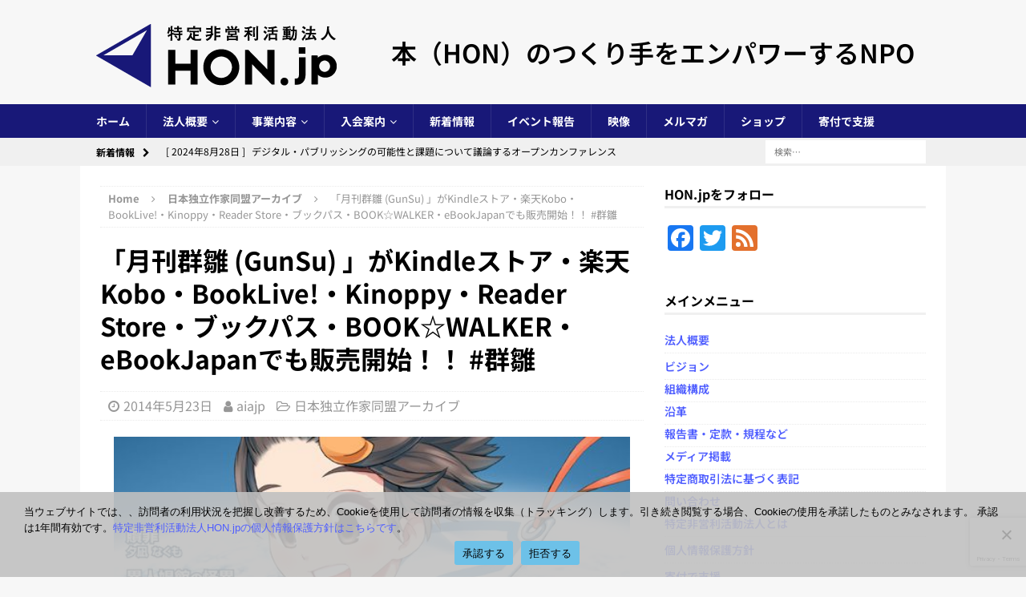

--- FILE ---
content_type: text/html; charset=utf-8
request_url: https://accounts.google.com/o/oauth2/postmessageRelay?parent=https%3A%2F%2Fwww.aiajp.org&jsh=m%3B%2F_%2Fscs%2Fabc-static%2F_%2Fjs%2Fk%3Dgapi.lb.en.OE6tiwO4KJo.O%2Fd%3D1%2Frs%3DAHpOoo_Itz6IAL6GO-n8kgAepm47TBsg1Q%2Fm%3D__features__
body_size: 162
content:
<!DOCTYPE html><html><head><title></title><meta http-equiv="content-type" content="text/html; charset=utf-8"><meta http-equiv="X-UA-Compatible" content="IE=edge"><meta name="viewport" content="width=device-width, initial-scale=1, minimum-scale=1, maximum-scale=1, user-scalable=0"><script src='https://ssl.gstatic.com/accounts/o/2580342461-postmessagerelay.js' nonce="yVKUDS6Ee5Ma3T8tkwjNcg"></script></head><body><script type="text/javascript" src="https://apis.google.com/js/rpc:shindig_random.js?onload=init" nonce="yVKUDS6Ee5Ma3T8tkwjNcg"></script></body></html>

--- FILE ---
content_type: text/html; charset=utf-8
request_url: https://www.google.com/recaptcha/api2/anchor?ar=1&k=6LcnNNEUAAAAAH2XZLENV_mXUTCAQVr6SETBhX3I&co=aHR0cHM6Ly93d3cuYWlhanAub3JnOjQ0Mw..&hl=en&v=PoyoqOPhxBO7pBk68S4YbpHZ&size=invisible&anchor-ms=20000&execute-ms=30000&cb=6uytx9yhmo1r
body_size: 48674
content:
<!DOCTYPE HTML><html dir="ltr" lang="en"><head><meta http-equiv="Content-Type" content="text/html; charset=UTF-8">
<meta http-equiv="X-UA-Compatible" content="IE=edge">
<title>reCAPTCHA</title>
<style type="text/css">
/* cyrillic-ext */
@font-face {
  font-family: 'Roboto';
  font-style: normal;
  font-weight: 400;
  font-stretch: 100%;
  src: url(//fonts.gstatic.com/s/roboto/v48/KFO7CnqEu92Fr1ME7kSn66aGLdTylUAMa3GUBHMdazTgWw.woff2) format('woff2');
  unicode-range: U+0460-052F, U+1C80-1C8A, U+20B4, U+2DE0-2DFF, U+A640-A69F, U+FE2E-FE2F;
}
/* cyrillic */
@font-face {
  font-family: 'Roboto';
  font-style: normal;
  font-weight: 400;
  font-stretch: 100%;
  src: url(//fonts.gstatic.com/s/roboto/v48/KFO7CnqEu92Fr1ME7kSn66aGLdTylUAMa3iUBHMdazTgWw.woff2) format('woff2');
  unicode-range: U+0301, U+0400-045F, U+0490-0491, U+04B0-04B1, U+2116;
}
/* greek-ext */
@font-face {
  font-family: 'Roboto';
  font-style: normal;
  font-weight: 400;
  font-stretch: 100%;
  src: url(//fonts.gstatic.com/s/roboto/v48/KFO7CnqEu92Fr1ME7kSn66aGLdTylUAMa3CUBHMdazTgWw.woff2) format('woff2');
  unicode-range: U+1F00-1FFF;
}
/* greek */
@font-face {
  font-family: 'Roboto';
  font-style: normal;
  font-weight: 400;
  font-stretch: 100%;
  src: url(//fonts.gstatic.com/s/roboto/v48/KFO7CnqEu92Fr1ME7kSn66aGLdTylUAMa3-UBHMdazTgWw.woff2) format('woff2');
  unicode-range: U+0370-0377, U+037A-037F, U+0384-038A, U+038C, U+038E-03A1, U+03A3-03FF;
}
/* math */
@font-face {
  font-family: 'Roboto';
  font-style: normal;
  font-weight: 400;
  font-stretch: 100%;
  src: url(//fonts.gstatic.com/s/roboto/v48/KFO7CnqEu92Fr1ME7kSn66aGLdTylUAMawCUBHMdazTgWw.woff2) format('woff2');
  unicode-range: U+0302-0303, U+0305, U+0307-0308, U+0310, U+0312, U+0315, U+031A, U+0326-0327, U+032C, U+032F-0330, U+0332-0333, U+0338, U+033A, U+0346, U+034D, U+0391-03A1, U+03A3-03A9, U+03B1-03C9, U+03D1, U+03D5-03D6, U+03F0-03F1, U+03F4-03F5, U+2016-2017, U+2034-2038, U+203C, U+2040, U+2043, U+2047, U+2050, U+2057, U+205F, U+2070-2071, U+2074-208E, U+2090-209C, U+20D0-20DC, U+20E1, U+20E5-20EF, U+2100-2112, U+2114-2115, U+2117-2121, U+2123-214F, U+2190, U+2192, U+2194-21AE, U+21B0-21E5, U+21F1-21F2, U+21F4-2211, U+2213-2214, U+2216-22FF, U+2308-230B, U+2310, U+2319, U+231C-2321, U+2336-237A, U+237C, U+2395, U+239B-23B7, U+23D0, U+23DC-23E1, U+2474-2475, U+25AF, U+25B3, U+25B7, U+25BD, U+25C1, U+25CA, U+25CC, U+25FB, U+266D-266F, U+27C0-27FF, U+2900-2AFF, U+2B0E-2B11, U+2B30-2B4C, U+2BFE, U+3030, U+FF5B, U+FF5D, U+1D400-1D7FF, U+1EE00-1EEFF;
}
/* symbols */
@font-face {
  font-family: 'Roboto';
  font-style: normal;
  font-weight: 400;
  font-stretch: 100%;
  src: url(//fonts.gstatic.com/s/roboto/v48/KFO7CnqEu92Fr1ME7kSn66aGLdTylUAMaxKUBHMdazTgWw.woff2) format('woff2');
  unicode-range: U+0001-000C, U+000E-001F, U+007F-009F, U+20DD-20E0, U+20E2-20E4, U+2150-218F, U+2190, U+2192, U+2194-2199, U+21AF, U+21E6-21F0, U+21F3, U+2218-2219, U+2299, U+22C4-22C6, U+2300-243F, U+2440-244A, U+2460-24FF, U+25A0-27BF, U+2800-28FF, U+2921-2922, U+2981, U+29BF, U+29EB, U+2B00-2BFF, U+4DC0-4DFF, U+FFF9-FFFB, U+10140-1018E, U+10190-1019C, U+101A0, U+101D0-101FD, U+102E0-102FB, U+10E60-10E7E, U+1D2C0-1D2D3, U+1D2E0-1D37F, U+1F000-1F0FF, U+1F100-1F1AD, U+1F1E6-1F1FF, U+1F30D-1F30F, U+1F315, U+1F31C, U+1F31E, U+1F320-1F32C, U+1F336, U+1F378, U+1F37D, U+1F382, U+1F393-1F39F, U+1F3A7-1F3A8, U+1F3AC-1F3AF, U+1F3C2, U+1F3C4-1F3C6, U+1F3CA-1F3CE, U+1F3D4-1F3E0, U+1F3ED, U+1F3F1-1F3F3, U+1F3F5-1F3F7, U+1F408, U+1F415, U+1F41F, U+1F426, U+1F43F, U+1F441-1F442, U+1F444, U+1F446-1F449, U+1F44C-1F44E, U+1F453, U+1F46A, U+1F47D, U+1F4A3, U+1F4B0, U+1F4B3, U+1F4B9, U+1F4BB, U+1F4BF, U+1F4C8-1F4CB, U+1F4D6, U+1F4DA, U+1F4DF, U+1F4E3-1F4E6, U+1F4EA-1F4ED, U+1F4F7, U+1F4F9-1F4FB, U+1F4FD-1F4FE, U+1F503, U+1F507-1F50B, U+1F50D, U+1F512-1F513, U+1F53E-1F54A, U+1F54F-1F5FA, U+1F610, U+1F650-1F67F, U+1F687, U+1F68D, U+1F691, U+1F694, U+1F698, U+1F6AD, U+1F6B2, U+1F6B9-1F6BA, U+1F6BC, U+1F6C6-1F6CF, U+1F6D3-1F6D7, U+1F6E0-1F6EA, U+1F6F0-1F6F3, U+1F6F7-1F6FC, U+1F700-1F7FF, U+1F800-1F80B, U+1F810-1F847, U+1F850-1F859, U+1F860-1F887, U+1F890-1F8AD, U+1F8B0-1F8BB, U+1F8C0-1F8C1, U+1F900-1F90B, U+1F93B, U+1F946, U+1F984, U+1F996, U+1F9E9, U+1FA00-1FA6F, U+1FA70-1FA7C, U+1FA80-1FA89, U+1FA8F-1FAC6, U+1FACE-1FADC, U+1FADF-1FAE9, U+1FAF0-1FAF8, U+1FB00-1FBFF;
}
/* vietnamese */
@font-face {
  font-family: 'Roboto';
  font-style: normal;
  font-weight: 400;
  font-stretch: 100%;
  src: url(//fonts.gstatic.com/s/roboto/v48/KFO7CnqEu92Fr1ME7kSn66aGLdTylUAMa3OUBHMdazTgWw.woff2) format('woff2');
  unicode-range: U+0102-0103, U+0110-0111, U+0128-0129, U+0168-0169, U+01A0-01A1, U+01AF-01B0, U+0300-0301, U+0303-0304, U+0308-0309, U+0323, U+0329, U+1EA0-1EF9, U+20AB;
}
/* latin-ext */
@font-face {
  font-family: 'Roboto';
  font-style: normal;
  font-weight: 400;
  font-stretch: 100%;
  src: url(//fonts.gstatic.com/s/roboto/v48/KFO7CnqEu92Fr1ME7kSn66aGLdTylUAMa3KUBHMdazTgWw.woff2) format('woff2');
  unicode-range: U+0100-02BA, U+02BD-02C5, U+02C7-02CC, U+02CE-02D7, U+02DD-02FF, U+0304, U+0308, U+0329, U+1D00-1DBF, U+1E00-1E9F, U+1EF2-1EFF, U+2020, U+20A0-20AB, U+20AD-20C0, U+2113, U+2C60-2C7F, U+A720-A7FF;
}
/* latin */
@font-face {
  font-family: 'Roboto';
  font-style: normal;
  font-weight: 400;
  font-stretch: 100%;
  src: url(//fonts.gstatic.com/s/roboto/v48/KFO7CnqEu92Fr1ME7kSn66aGLdTylUAMa3yUBHMdazQ.woff2) format('woff2');
  unicode-range: U+0000-00FF, U+0131, U+0152-0153, U+02BB-02BC, U+02C6, U+02DA, U+02DC, U+0304, U+0308, U+0329, U+2000-206F, U+20AC, U+2122, U+2191, U+2193, U+2212, U+2215, U+FEFF, U+FFFD;
}
/* cyrillic-ext */
@font-face {
  font-family: 'Roboto';
  font-style: normal;
  font-weight: 500;
  font-stretch: 100%;
  src: url(//fonts.gstatic.com/s/roboto/v48/KFO7CnqEu92Fr1ME7kSn66aGLdTylUAMa3GUBHMdazTgWw.woff2) format('woff2');
  unicode-range: U+0460-052F, U+1C80-1C8A, U+20B4, U+2DE0-2DFF, U+A640-A69F, U+FE2E-FE2F;
}
/* cyrillic */
@font-face {
  font-family: 'Roboto';
  font-style: normal;
  font-weight: 500;
  font-stretch: 100%;
  src: url(//fonts.gstatic.com/s/roboto/v48/KFO7CnqEu92Fr1ME7kSn66aGLdTylUAMa3iUBHMdazTgWw.woff2) format('woff2');
  unicode-range: U+0301, U+0400-045F, U+0490-0491, U+04B0-04B1, U+2116;
}
/* greek-ext */
@font-face {
  font-family: 'Roboto';
  font-style: normal;
  font-weight: 500;
  font-stretch: 100%;
  src: url(//fonts.gstatic.com/s/roboto/v48/KFO7CnqEu92Fr1ME7kSn66aGLdTylUAMa3CUBHMdazTgWw.woff2) format('woff2');
  unicode-range: U+1F00-1FFF;
}
/* greek */
@font-face {
  font-family: 'Roboto';
  font-style: normal;
  font-weight: 500;
  font-stretch: 100%;
  src: url(//fonts.gstatic.com/s/roboto/v48/KFO7CnqEu92Fr1ME7kSn66aGLdTylUAMa3-UBHMdazTgWw.woff2) format('woff2');
  unicode-range: U+0370-0377, U+037A-037F, U+0384-038A, U+038C, U+038E-03A1, U+03A3-03FF;
}
/* math */
@font-face {
  font-family: 'Roboto';
  font-style: normal;
  font-weight: 500;
  font-stretch: 100%;
  src: url(//fonts.gstatic.com/s/roboto/v48/KFO7CnqEu92Fr1ME7kSn66aGLdTylUAMawCUBHMdazTgWw.woff2) format('woff2');
  unicode-range: U+0302-0303, U+0305, U+0307-0308, U+0310, U+0312, U+0315, U+031A, U+0326-0327, U+032C, U+032F-0330, U+0332-0333, U+0338, U+033A, U+0346, U+034D, U+0391-03A1, U+03A3-03A9, U+03B1-03C9, U+03D1, U+03D5-03D6, U+03F0-03F1, U+03F4-03F5, U+2016-2017, U+2034-2038, U+203C, U+2040, U+2043, U+2047, U+2050, U+2057, U+205F, U+2070-2071, U+2074-208E, U+2090-209C, U+20D0-20DC, U+20E1, U+20E5-20EF, U+2100-2112, U+2114-2115, U+2117-2121, U+2123-214F, U+2190, U+2192, U+2194-21AE, U+21B0-21E5, U+21F1-21F2, U+21F4-2211, U+2213-2214, U+2216-22FF, U+2308-230B, U+2310, U+2319, U+231C-2321, U+2336-237A, U+237C, U+2395, U+239B-23B7, U+23D0, U+23DC-23E1, U+2474-2475, U+25AF, U+25B3, U+25B7, U+25BD, U+25C1, U+25CA, U+25CC, U+25FB, U+266D-266F, U+27C0-27FF, U+2900-2AFF, U+2B0E-2B11, U+2B30-2B4C, U+2BFE, U+3030, U+FF5B, U+FF5D, U+1D400-1D7FF, U+1EE00-1EEFF;
}
/* symbols */
@font-face {
  font-family: 'Roboto';
  font-style: normal;
  font-weight: 500;
  font-stretch: 100%;
  src: url(//fonts.gstatic.com/s/roboto/v48/KFO7CnqEu92Fr1ME7kSn66aGLdTylUAMaxKUBHMdazTgWw.woff2) format('woff2');
  unicode-range: U+0001-000C, U+000E-001F, U+007F-009F, U+20DD-20E0, U+20E2-20E4, U+2150-218F, U+2190, U+2192, U+2194-2199, U+21AF, U+21E6-21F0, U+21F3, U+2218-2219, U+2299, U+22C4-22C6, U+2300-243F, U+2440-244A, U+2460-24FF, U+25A0-27BF, U+2800-28FF, U+2921-2922, U+2981, U+29BF, U+29EB, U+2B00-2BFF, U+4DC0-4DFF, U+FFF9-FFFB, U+10140-1018E, U+10190-1019C, U+101A0, U+101D0-101FD, U+102E0-102FB, U+10E60-10E7E, U+1D2C0-1D2D3, U+1D2E0-1D37F, U+1F000-1F0FF, U+1F100-1F1AD, U+1F1E6-1F1FF, U+1F30D-1F30F, U+1F315, U+1F31C, U+1F31E, U+1F320-1F32C, U+1F336, U+1F378, U+1F37D, U+1F382, U+1F393-1F39F, U+1F3A7-1F3A8, U+1F3AC-1F3AF, U+1F3C2, U+1F3C4-1F3C6, U+1F3CA-1F3CE, U+1F3D4-1F3E0, U+1F3ED, U+1F3F1-1F3F3, U+1F3F5-1F3F7, U+1F408, U+1F415, U+1F41F, U+1F426, U+1F43F, U+1F441-1F442, U+1F444, U+1F446-1F449, U+1F44C-1F44E, U+1F453, U+1F46A, U+1F47D, U+1F4A3, U+1F4B0, U+1F4B3, U+1F4B9, U+1F4BB, U+1F4BF, U+1F4C8-1F4CB, U+1F4D6, U+1F4DA, U+1F4DF, U+1F4E3-1F4E6, U+1F4EA-1F4ED, U+1F4F7, U+1F4F9-1F4FB, U+1F4FD-1F4FE, U+1F503, U+1F507-1F50B, U+1F50D, U+1F512-1F513, U+1F53E-1F54A, U+1F54F-1F5FA, U+1F610, U+1F650-1F67F, U+1F687, U+1F68D, U+1F691, U+1F694, U+1F698, U+1F6AD, U+1F6B2, U+1F6B9-1F6BA, U+1F6BC, U+1F6C6-1F6CF, U+1F6D3-1F6D7, U+1F6E0-1F6EA, U+1F6F0-1F6F3, U+1F6F7-1F6FC, U+1F700-1F7FF, U+1F800-1F80B, U+1F810-1F847, U+1F850-1F859, U+1F860-1F887, U+1F890-1F8AD, U+1F8B0-1F8BB, U+1F8C0-1F8C1, U+1F900-1F90B, U+1F93B, U+1F946, U+1F984, U+1F996, U+1F9E9, U+1FA00-1FA6F, U+1FA70-1FA7C, U+1FA80-1FA89, U+1FA8F-1FAC6, U+1FACE-1FADC, U+1FADF-1FAE9, U+1FAF0-1FAF8, U+1FB00-1FBFF;
}
/* vietnamese */
@font-face {
  font-family: 'Roboto';
  font-style: normal;
  font-weight: 500;
  font-stretch: 100%;
  src: url(//fonts.gstatic.com/s/roboto/v48/KFO7CnqEu92Fr1ME7kSn66aGLdTylUAMa3OUBHMdazTgWw.woff2) format('woff2');
  unicode-range: U+0102-0103, U+0110-0111, U+0128-0129, U+0168-0169, U+01A0-01A1, U+01AF-01B0, U+0300-0301, U+0303-0304, U+0308-0309, U+0323, U+0329, U+1EA0-1EF9, U+20AB;
}
/* latin-ext */
@font-face {
  font-family: 'Roboto';
  font-style: normal;
  font-weight: 500;
  font-stretch: 100%;
  src: url(//fonts.gstatic.com/s/roboto/v48/KFO7CnqEu92Fr1ME7kSn66aGLdTylUAMa3KUBHMdazTgWw.woff2) format('woff2');
  unicode-range: U+0100-02BA, U+02BD-02C5, U+02C7-02CC, U+02CE-02D7, U+02DD-02FF, U+0304, U+0308, U+0329, U+1D00-1DBF, U+1E00-1E9F, U+1EF2-1EFF, U+2020, U+20A0-20AB, U+20AD-20C0, U+2113, U+2C60-2C7F, U+A720-A7FF;
}
/* latin */
@font-face {
  font-family: 'Roboto';
  font-style: normal;
  font-weight: 500;
  font-stretch: 100%;
  src: url(//fonts.gstatic.com/s/roboto/v48/KFO7CnqEu92Fr1ME7kSn66aGLdTylUAMa3yUBHMdazQ.woff2) format('woff2');
  unicode-range: U+0000-00FF, U+0131, U+0152-0153, U+02BB-02BC, U+02C6, U+02DA, U+02DC, U+0304, U+0308, U+0329, U+2000-206F, U+20AC, U+2122, U+2191, U+2193, U+2212, U+2215, U+FEFF, U+FFFD;
}
/* cyrillic-ext */
@font-face {
  font-family: 'Roboto';
  font-style: normal;
  font-weight: 900;
  font-stretch: 100%;
  src: url(//fonts.gstatic.com/s/roboto/v48/KFO7CnqEu92Fr1ME7kSn66aGLdTylUAMa3GUBHMdazTgWw.woff2) format('woff2');
  unicode-range: U+0460-052F, U+1C80-1C8A, U+20B4, U+2DE0-2DFF, U+A640-A69F, U+FE2E-FE2F;
}
/* cyrillic */
@font-face {
  font-family: 'Roboto';
  font-style: normal;
  font-weight: 900;
  font-stretch: 100%;
  src: url(//fonts.gstatic.com/s/roboto/v48/KFO7CnqEu92Fr1ME7kSn66aGLdTylUAMa3iUBHMdazTgWw.woff2) format('woff2');
  unicode-range: U+0301, U+0400-045F, U+0490-0491, U+04B0-04B1, U+2116;
}
/* greek-ext */
@font-face {
  font-family: 'Roboto';
  font-style: normal;
  font-weight: 900;
  font-stretch: 100%;
  src: url(//fonts.gstatic.com/s/roboto/v48/KFO7CnqEu92Fr1ME7kSn66aGLdTylUAMa3CUBHMdazTgWw.woff2) format('woff2');
  unicode-range: U+1F00-1FFF;
}
/* greek */
@font-face {
  font-family: 'Roboto';
  font-style: normal;
  font-weight: 900;
  font-stretch: 100%;
  src: url(//fonts.gstatic.com/s/roboto/v48/KFO7CnqEu92Fr1ME7kSn66aGLdTylUAMa3-UBHMdazTgWw.woff2) format('woff2');
  unicode-range: U+0370-0377, U+037A-037F, U+0384-038A, U+038C, U+038E-03A1, U+03A3-03FF;
}
/* math */
@font-face {
  font-family: 'Roboto';
  font-style: normal;
  font-weight: 900;
  font-stretch: 100%;
  src: url(//fonts.gstatic.com/s/roboto/v48/KFO7CnqEu92Fr1ME7kSn66aGLdTylUAMawCUBHMdazTgWw.woff2) format('woff2');
  unicode-range: U+0302-0303, U+0305, U+0307-0308, U+0310, U+0312, U+0315, U+031A, U+0326-0327, U+032C, U+032F-0330, U+0332-0333, U+0338, U+033A, U+0346, U+034D, U+0391-03A1, U+03A3-03A9, U+03B1-03C9, U+03D1, U+03D5-03D6, U+03F0-03F1, U+03F4-03F5, U+2016-2017, U+2034-2038, U+203C, U+2040, U+2043, U+2047, U+2050, U+2057, U+205F, U+2070-2071, U+2074-208E, U+2090-209C, U+20D0-20DC, U+20E1, U+20E5-20EF, U+2100-2112, U+2114-2115, U+2117-2121, U+2123-214F, U+2190, U+2192, U+2194-21AE, U+21B0-21E5, U+21F1-21F2, U+21F4-2211, U+2213-2214, U+2216-22FF, U+2308-230B, U+2310, U+2319, U+231C-2321, U+2336-237A, U+237C, U+2395, U+239B-23B7, U+23D0, U+23DC-23E1, U+2474-2475, U+25AF, U+25B3, U+25B7, U+25BD, U+25C1, U+25CA, U+25CC, U+25FB, U+266D-266F, U+27C0-27FF, U+2900-2AFF, U+2B0E-2B11, U+2B30-2B4C, U+2BFE, U+3030, U+FF5B, U+FF5D, U+1D400-1D7FF, U+1EE00-1EEFF;
}
/* symbols */
@font-face {
  font-family: 'Roboto';
  font-style: normal;
  font-weight: 900;
  font-stretch: 100%;
  src: url(//fonts.gstatic.com/s/roboto/v48/KFO7CnqEu92Fr1ME7kSn66aGLdTylUAMaxKUBHMdazTgWw.woff2) format('woff2');
  unicode-range: U+0001-000C, U+000E-001F, U+007F-009F, U+20DD-20E0, U+20E2-20E4, U+2150-218F, U+2190, U+2192, U+2194-2199, U+21AF, U+21E6-21F0, U+21F3, U+2218-2219, U+2299, U+22C4-22C6, U+2300-243F, U+2440-244A, U+2460-24FF, U+25A0-27BF, U+2800-28FF, U+2921-2922, U+2981, U+29BF, U+29EB, U+2B00-2BFF, U+4DC0-4DFF, U+FFF9-FFFB, U+10140-1018E, U+10190-1019C, U+101A0, U+101D0-101FD, U+102E0-102FB, U+10E60-10E7E, U+1D2C0-1D2D3, U+1D2E0-1D37F, U+1F000-1F0FF, U+1F100-1F1AD, U+1F1E6-1F1FF, U+1F30D-1F30F, U+1F315, U+1F31C, U+1F31E, U+1F320-1F32C, U+1F336, U+1F378, U+1F37D, U+1F382, U+1F393-1F39F, U+1F3A7-1F3A8, U+1F3AC-1F3AF, U+1F3C2, U+1F3C4-1F3C6, U+1F3CA-1F3CE, U+1F3D4-1F3E0, U+1F3ED, U+1F3F1-1F3F3, U+1F3F5-1F3F7, U+1F408, U+1F415, U+1F41F, U+1F426, U+1F43F, U+1F441-1F442, U+1F444, U+1F446-1F449, U+1F44C-1F44E, U+1F453, U+1F46A, U+1F47D, U+1F4A3, U+1F4B0, U+1F4B3, U+1F4B9, U+1F4BB, U+1F4BF, U+1F4C8-1F4CB, U+1F4D6, U+1F4DA, U+1F4DF, U+1F4E3-1F4E6, U+1F4EA-1F4ED, U+1F4F7, U+1F4F9-1F4FB, U+1F4FD-1F4FE, U+1F503, U+1F507-1F50B, U+1F50D, U+1F512-1F513, U+1F53E-1F54A, U+1F54F-1F5FA, U+1F610, U+1F650-1F67F, U+1F687, U+1F68D, U+1F691, U+1F694, U+1F698, U+1F6AD, U+1F6B2, U+1F6B9-1F6BA, U+1F6BC, U+1F6C6-1F6CF, U+1F6D3-1F6D7, U+1F6E0-1F6EA, U+1F6F0-1F6F3, U+1F6F7-1F6FC, U+1F700-1F7FF, U+1F800-1F80B, U+1F810-1F847, U+1F850-1F859, U+1F860-1F887, U+1F890-1F8AD, U+1F8B0-1F8BB, U+1F8C0-1F8C1, U+1F900-1F90B, U+1F93B, U+1F946, U+1F984, U+1F996, U+1F9E9, U+1FA00-1FA6F, U+1FA70-1FA7C, U+1FA80-1FA89, U+1FA8F-1FAC6, U+1FACE-1FADC, U+1FADF-1FAE9, U+1FAF0-1FAF8, U+1FB00-1FBFF;
}
/* vietnamese */
@font-face {
  font-family: 'Roboto';
  font-style: normal;
  font-weight: 900;
  font-stretch: 100%;
  src: url(//fonts.gstatic.com/s/roboto/v48/KFO7CnqEu92Fr1ME7kSn66aGLdTylUAMa3OUBHMdazTgWw.woff2) format('woff2');
  unicode-range: U+0102-0103, U+0110-0111, U+0128-0129, U+0168-0169, U+01A0-01A1, U+01AF-01B0, U+0300-0301, U+0303-0304, U+0308-0309, U+0323, U+0329, U+1EA0-1EF9, U+20AB;
}
/* latin-ext */
@font-face {
  font-family: 'Roboto';
  font-style: normal;
  font-weight: 900;
  font-stretch: 100%;
  src: url(//fonts.gstatic.com/s/roboto/v48/KFO7CnqEu92Fr1ME7kSn66aGLdTylUAMa3KUBHMdazTgWw.woff2) format('woff2');
  unicode-range: U+0100-02BA, U+02BD-02C5, U+02C7-02CC, U+02CE-02D7, U+02DD-02FF, U+0304, U+0308, U+0329, U+1D00-1DBF, U+1E00-1E9F, U+1EF2-1EFF, U+2020, U+20A0-20AB, U+20AD-20C0, U+2113, U+2C60-2C7F, U+A720-A7FF;
}
/* latin */
@font-face {
  font-family: 'Roboto';
  font-style: normal;
  font-weight: 900;
  font-stretch: 100%;
  src: url(//fonts.gstatic.com/s/roboto/v48/KFO7CnqEu92Fr1ME7kSn66aGLdTylUAMa3yUBHMdazQ.woff2) format('woff2');
  unicode-range: U+0000-00FF, U+0131, U+0152-0153, U+02BB-02BC, U+02C6, U+02DA, U+02DC, U+0304, U+0308, U+0329, U+2000-206F, U+20AC, U+2122, U+2191, U+2193, U+2212, U+2215, U+FEFF, U+FFFD;
}

</style>
<link rel="stylesheet" type="text/css" href="https://www.gstatic.com/recaptcha/releases/PoyoqOPhxBO7pBk68S4YbpHZ/styles__ltr.css">
<script nonce="dZEIrg6wQVGvBxnrp74fIw" type="text/javascript">window['__recaptcha_api'] = 'https://www.google.com/recaptcha/api2/';</script>
<script type="text/javascript" src="https://www.gstatic.com/recaptcha/releases/PoyoqOPhxBO7pBk68S4YbpHZ/recaptcha__en.js" nonce="dZEIrg6wQVGvBxnrp74fIw">
      
    </script></head>
<body><div id="rc-anchor-alert" class="rc-anchor-alert"></div>
<input type="hidden" id="recaptcha-token" value="[base64]">
<script type="text/javascript" nonce="dZEIrg6wQVGvBxnrp74fIw">
      recaptcha.anchor.Main.init("[\x22ainput\x22,[\x22bgdata\x22,\x22\x22,\[base64]/[base64]/[base64]/KE4oMTI0LHYsdi5HKSxMWihsLHYpKTpOKDEyNCx2LGwpLFYpLHYpLFQpKSxGKDE3MSx2KX0scjc9ZnVuY3Rpb24obCl7cmV0dXJuIGx9LEM9ZnVuY3Rpb24obCxWLHYpe04odixsLFYpLFZbYWtdPTI3OTZ9LG49ZnVuY3Rpb24obCxWKXtWLlg9KChWLlg/[base64]/[base64]/[base64]/[base64]/[base64]/[base64]/[base64]/[base64]/[base64]/[base64]/[base64]\\u003d\x22,\[base64]\x22,\x22QkwrUSpywrHDolp2MiwnwpF0PcOgwpEVW8KQwr8Cw48cZMObwoLDgHgFwpfDl3jCmsOgQl3DvsK3csOyX8KTwqPDicKUJmogw4LDjjlfBcKHwogZdDXDsgAbw49/[base64]/DgcK/w4bDlj3CjMOIw4d7wprDm1jCmMKRMw0pw7HDkDjDm8KSZcKDa8OBKRzClWtxeMK2dMO1CDfCvMOew4FjFGLDvmE4WcKXw4jDlMKHEcOFKcO8PcKDw5HCv0HDhALDo8KgTMKnwpJ2wqPDnw5oUHTDvxvChFBPWl1ZwpzDimTCiMO6IR/CjsK7bsKheMK8YVTCscK6wrTDi8K4EzLCqXLDrGEvw4PCvcKDw5fCoMKhwqxBUxjCs8K3wpxtOcOqw6HDkQPDm8O2woTDgUBKV8OYwrAXEcKowr/CimR5HWvDo0Yxw5PDgMKZw5k7RDzCqTVmw7fCh2MZKEvDqHlndcOGwrlrAMOYcyRIw6/CqsKmw4TDqcO4w7fDq2LDicOBwpPCuFLDn8Obw4fCnsK1w6NICDfDpMKOw6HDhcOIGA80NG7Dj8ONw7Igb8OkTsOUw6hFdMKzw4NswqDCtcOnw5/Dv8KMwonCjUzDpz3Cp2XDksOmXcKafsOyesODwofDg8OHEmvCtk1Lwr06wpwWw47Cg8KXwp93wqDCoXkPbnQewr0vw4LDvwXCpk9CwoHCoAt6O0LDnn9YwrTCuQPDi8O1T0ViA8O1w6LClcKjw7IiIMKaw6bCnh/CoSvDg14nw7ZSaUIqw4pBwrALw7kHCsK+Uy/Dk8ORfzXDkGPCjy7DoMK0cwwtw7fCvMOeSDTDoMK4XMKdwrYWbcOXw5I3WHFDYxEMwrfCg8O1c8KFw7jDjcOyR8O9w7JEJcOzEELChHHDrmXCjsKQwozCiDMgwpVJKsK2L8KqJcKIAMOJeQ/Dn8OZwq46Mh7Djz18w73CsABjw7l6TGdAw48Hw4VIw5LCjsKcbMKQRi4Hw5QBCMKqwqDCssO/ZUHCnn0ew7Itw5/DscOiJGzDgcOfcEbDoMKTwpbCsMOtw43Cs8KdXMO0KEfDn8KbD8KjwoAyRgHDmcOSwr8+dsKGwpfDhRY0RMO+dMK2wpXCssKbLDHCs8K6OsKew7HDnjDCngfDv8OdKR4WwoPDnMOPaCg/w59lwp4NDsOKwpFYLMKBwpXDhyvCiQEXAcKKw6zCrT9Hw5rCmj9rw7Nhw7A8w5QjNlLDsQvCgUrDv8Oze8O5MsK8w5/Cm8KUwq8qwofDjMKSCcOZw6Nlw4dcch8LLCY6woHCjcKmEhnDscKLeMO3IsKqPlzChsOHwp3Dr0QcWy3DpcK8ZMO4w5YOUzbDhmpDw4LDlR7ClnHDoMOEQcO2RHfDmj3CkwzDqMOZw4fChMOHwqzDgQsVw5HDi8K1LsO4w79hR8OkfMKQw5szK8K/[base64]/DuMK/[base64]/ClFRIT8OyQMKHGGN7NRvDlFwZw6YywrTDlXkiwot1w7dUBA/DnsK8wpzDlcOgEsO7HcO6X0PDo1TCtRTCgsOUD2rCuMKXECtYwq3CvWnCk8KKwp3DhznChyM6wol7SsOGZVQ/wocPDCrCn8KDw5hjw4o5SiLDtlRIw4gxwoTDjFjDosKOw7p5JRLDgyHCvsKELMKIw716w4k/OcK1w43Cq1bDqT7Dn8OWeMOib2zDlD8PLsKVFzAQw67CmMOUejnDm8K6w7NOZizDg8KOw5LDrsOSw794HX7CgA/Cq8KLMhNfPcOlMcKCw4zCkMKKEH0zwqMsw6jCvsOhXsKYfsKLwo4OWCHDs0ooQcOuw6dvw47DncOHZ8K+wovDjCxtTkzDusKvw4DCrgXDo8O3TcOWCcOyZw/[base64]/DplXDg8OUw4XCmTRSw68tw57Dn8OHwp3CpU9VVgnDunPDjcKTCcK8FQpFFyo6XsKjwqFtwpfCn3E3w7FdwrtnEkImw6MyCBTCvmnDmwNow6lVw7vDu8O/eMK/USEawr3Cu8OVHQVhwqkNw7d/fjrDssOQw7s/[base64]/CnMK8wpXCmWjCjsOnMAdPesOkS8K7VDNvfMOkEgLCg8KuDwccw50tV2dbwrnCp8Omw4HDhMOCbC1vwpgJwpElw7TCgA0NwpZdwrLDv8OsGcKvw47CinDCocKHBxggZMKBw7fCrVpDOgTDgkfCrnlmwrfDicK8WRHDvCs7AsOtwrvCrE7Dh8O/[base64]/CoiklFjTDlMK7wpLDusOfwqzCnMOEwpjCg3Fgw5/[base64]/CocKdw5LDszs6w7/ClsOTw5QlV8KdwoEiw4nCqHHCscKEwqDCkn4vw4lLwp7Chi7DqMKywr9veMO9wpjCosOjbCHCpB9Dwr/Ch0hdacOuwrEWSm3Ck8Kdf0rCjMKlZsKTMMKVQcKsOynDvcOpwqHDjMKWw5TCtD0cw5dlw5Z/[base64]/[base64]/DiRIcJsKIInLDnMK9YsOiwqFFwqhQwoljEsKpwoJpd8O3TBdDwrRPw5HDozzDo28VLiHCjmXDtDhGw6gQw7jCknMOw6/Dp8KqwqcvJ0XDuU3Dj8OrKGXDvsK1wq1XE8O8wpzDnXoHwqoJwqLCg8ORwowLw4RRBXXCpWt9w50hw6nCiMO9Xj7CjVMlZV/CpcOxw4Qnw5/[base64]/CkGPDoFMYw6fCocOWT11ywoQ9w6PCk3xWT8O5TMOAV8KSE8Oow7/DryPDmsKyw4TCrndWNsKJHMOTI0rDhQF5RcKRVcK9wr3Dl3EOQiPDo8KNwq3DjcKUwoRNIR7Cn1bCmEMwZ11iwodNE8Osw6jDv8Onw5PCt8Okw6DCnsOhHsK7w6olDMKiExcFbH7CocOFw5wfwoYewqcoYMO1wq/CjwFewrl6ZW9RwpdOwqFWJMKsRsO7w6vDl8Otw7JZw5rCr8O+wpbDgcOdQB3CpQHDnj4OanJeXFjCp8OtVMKCWsKmAMO/dcOJQcOxE8Ofw7vDsCx+QMK8bEMEwqXDhAnDk8KqwqjClg/[base64]/DmQHCoCBVH3ArwoLDuhhbw5PDjcOZw7nDkBg/[base64]/CscOrwpJ8w5QcBcKMwoXCncO6IMODw6x3MsKTwoluaTjDqHbDi8OmbMOrTsOgwqnDsjwGR8Oue8Oowr4kw7wPw6hTw79PKcObXn/[base64]/w68oCsKRwoAXQ8KSwpNrHsO9KsKObcKzLsOgwqPChQLDnMKWVkV9ZcOBw6xewqbDtWAuXcKWwpQYZAXCozoPBjYsexvDkcKkw4LCiH7Ch8KEw6YMw4UDwoVyLsOfwpM9w4Icw6/[base64]/CvFwywpNBLxnDrTfClsKEcMOcwp3Dh3bCk8K6wolpwpouwpZjJQrCpwQTO8KIwr44VRLDiMKowoMhw5YmM8KTeMKJIg9DwopRw6Bowrs4wohvw4c/w7fDgMKmOMK1VsOYwp0+GcKrVcOmwrJjwojDgMO1w6LDsj3DtMKrQVUGfMKuw4zChcO9KMKPwqnCvz53w4UswqkVwo7Du1bCnsOTScOQS8K1SsODHMKbLMO5w7jCtF7Du8KRw5rDoEjCrGzChALChU/[base64]/VnhvMMO3c8Kxw5gpOmnDrQHClzHDm8K7wr3DmyInwoHCsF3CphfCusKzGsK4LsKMwqXDq8OUW8Krw6zCq8KIJcK1w4ZPwoIRAcK2NMKSQcObw68ofGfCt8Ovw5PCsx0LPh/CsMKoJMOWwrtTAsKWw6DDn8KDwpzCisKgwqTCjBXCpsKkH8KYIsKlRcOzwqZqMcONwqEmw7dPw7o1XU/CgcKLW8OwJTfDrsK0w4jCmldrwoIiF3IAw63DnD7CpMKBw5QSwpAgLXXCu8OXfMOzUQYXOMOQw47Ci2HDgVnCh8KDdsKVw7RMw5fCrAgQw6FGwojDkMO/Yx8cw5trYMKXCsO3EwRfw4rDjsOffmhcwp7CvmgKw5BGKcKewqsUwpJjw6Y/DcKmw7Q1w6MEfBFgT8OcwpUDwqXCk3UoY0bDk1JAw7vCuMOLwrY2wpnCiGRpVsO3V8KXTlsRwqUzwo/Du8OFDcOTwqcTw7Mtf8K2w70GRBRlHsKpFMKPw7LDhcO2K8OFYGfDj2hRLicAcFhuwqnChcKmF8KoK8O2woXCtBzCnlnCqCxdw7lXw5DDrU0pHzU/ScOmVgV5w4fCgkXDrMKAw6ZIwpXCqMKaw4/CvsKiw54IwrzCgVd8w4nCv8Kkw4bDusOSw57DtxAlwqtcw6zDgMOvwr/Dlm3CksOzwrFiKyM7MgHDqldjbA/DqjPDrhMBV8KgwrDDhEDCpHNqPMKUw7R3LsKiQQzCkMKEw7hoAcOeBxDCg8OQwovDpMOQwqDCvw/CqlM9DikUw6fDqcOGHsKLS2hlLMOCw4hTw4XClsO/wqLDtsKqwqXDpMKIAnfCukAdwpUWw4XDlcKofh3DpQFSwrMlw6bDscOBw5jCoUImwpXCoUUgw7FsVgfDhsK1w6DDksONEjthbUZ1w7fCnMOoMHHDlzlxw7vCrWlDwqnCqcOOVUbDgzPCoH/CqAzCusKGYMKmwrIhL8KFScKow68SY8O/wrZaWcO5w7VDSBjDisKxdMOlwoxdwp1EM8KHworDo8OpwoTCg8OgehRyZANFwoc+bHzDoE1/wp/CnUdtWFbDh8KrPVI/IlHDn8OfwrUyw6PDrUTDs37DmhnCksOTdEEBEUxgH3AHLcKFw4JaMSI9TcOEQMOHAsOmw7s+QEIQXSdpwr/CvsODfnUeHT7DosK+w6d4w5XDpAsow4s+RR8bXsKiwoQOGsKjAUtxwqrDgsKbw7cwwoM6w7AhR8OCw5vChcOWFcOoZ0VkwqXCvMO/w7/DoVzDii7DnsKdU8O0O2hAw6LCvMKVw5k+RCJUwprDow7CssOAfsO8woJwe0/DjDzCvD9owrpjXxl5w70Ow7rDm8K4QHPCt3rDvsOKfAjCqhnDj8OZw7dBwrfDu8OMEULCsRYvFiHCssO+wrbDoMOVw4B4VsO7fcKIwoF8XGg8YMKUw4Iiw4RaPmo0DC8WYsObw74YfioxWmvDusOQIsO7woDDh0LDpMK3GDTCrzXCkXJbLcOOw6EIw7/CqsKYwoMpw5ZQw7UAI1UiM0klHnbCtsKwScK7eCVlUsOQwr1iSsOZwro/S8KSPn9RwoNiGsOiwo7CpMO/Wgp4wpc7w5DCgwnCjMKfw4N9JCDCk8KVw5fChhtBDsKKwqTDsEjDkMKqw4wCw6xWOBLChMKiw4/Cq1zCrsKAWcO9OhExwoLCrT84JhlDwoYFw7PDlMOSwp/CuMK5wqrCqjvDhsKgwqcqwp4+w41KQcKyw6fCpx/CojHCkkBmG8KRasKPIHhiw5o5ccKbwq9yw50dVMK+w79Bw6wDY8K9w6RdMMKvCMOgw6BNwromN8KHwqs/VU14c3oBw4AFBUnDonhEw7rDuW/DrsOFZQjCssKEwq3DhcOrwocwwqxdDAcWPwNMJ8OBw4E1WnoKw79QYMKqw5bDksKydR/Dg8OOw65YAyvCnj4TwrlVwptCM8K6w57CghIUA8Olw7g3wrLDuSzCksOWOcKaHcOaIV7DuwHCjMKKw7zCnjIQbsOKw6zCsMO6DlvDmcO/[base64]/w7M1N8OLwp4Mwq/CpxvCvwlxwo7CtsO8wpUOw6U7GMO9wrsCN01lUcKPeRTCtzbCtMOzwpBCwq9vw7HCsWnCuVEqc1JYKsKww7jCs8OAwohvY3khw7sfIAzDi1I1bXw/w6tuw48tFMKyY8KSI2HDrsOlScOUX8KWJGbCmltvEUUUwrtQw7FoN2R9ZFUQwrjCrcKMKsKTw6vDrMO+LcKZwqjCiiIaf8KAwqYHwqsiNUHDm1/DlMKqwqrCpMOxwoDDoWUPw53DtW4qw607TThgYsKpKMKBBMOqw5jCv8KFw67DksKQAVhvwq5lVMKywqDCoXVkTcObUMKgbcOGwqnDlcOaw7/Dkz4HRcKSIsKAGEcRw6PCg8OvMMK6SMKSfy8+w7bCr2oHDRUtwpjDhAjCosKMw7/Dn3rDvMOgfSDCgcKGDcKxwoHCt1h9bcKIAcO8esKUOsOrw7LCnnrCtcKeWiY+wrZvLcO2OUsZCsKPJcOew7rDh8KlwpLCh8OALsODASxzwrvClMKrw4c/wpzCuVDDkcO8wovChgrCjAjDiA8hw5HDqhZRwobCoE/DkHR9w7TDsTbDmcKLCHnCu8Kkwq9VRcOqImwFQcK8wrVuwo7DnMKdw7vCpyktScO+w5jDqcKfwo97wpoLB8K+d2bCvDDDsMKVw4zCtMKUw5MGwrzDnjXClh/CpMKYw5p7aGdoT3vCuS3CnS3CksO6wqfDi8O5XcOQMcOzw4oCP8Kdwp5cw7J1woEfwpVlJsO7w7HCjT/CkcKdREEiD8KWwqDDgStywr1gesKzB8OlUSPCmlJgBWHClhhKw6YbccKwIsKBw4DDnG/CvRbDgsK9e8ObwqvCviXCikzCt0DCqzYeFMKtwpnCgm8nwpVYw6zCq3JyIUoTNAILwoLDkjTDo8O4U1TCl8KaXQVWwqUkwrFewoJjwr/Din8IwrjDqiTCmcO9AnXCtD4/wp3CphQvHnTCvx8ETsOXQHLDg3kvw6vCqcKawqIze0PCll0QY8KBLcOrwpbDuhrCvULDu8O1QcOWw6zCocO5w51RKBvCssKOHcK/[base64]/CjsKJbhcxwrrDucKAw4MCwpfDlcKNw71GdScAw4FBw77Ci8OsKcOUwrNTMsK5w7RzNMOmw6hLM23Cp0TCpSvCh8KTSsO/w7HDkjJdw7QUw5EQwpJOw6lkw7hqwqZNwpDDsBDDlivCmxzDnEVYwo1dGcK+wpo1KzlHPyEgw5QnwoICwq/Ct2hsc8K2XMK5U8OVw4jDiHlnOMKtwqvCnsKaw67Cl8K/[base64]/DvUjCtQrDncK8CRk2wrAfw57CvsKvw4zCsz7CvsOrw6fDkMKjYTTDpjTDvcOVCMKCXcO0QsKQUsKFw4PDt8O/w68YIUvCvnjCqcOTUsORwoPClMO2RlwZXsK/w71kflghwpllGzPChMOOF8Kqwq0FXsKaw6Qqw7fDk8Kiw6nDlcO1wpTCrMKRVmzDtCEHwo7DrADDs13CusKjQ8Okw5ttBMKSw5IoacORw6kud3IFwotCw7bCtMO/[base64]/DqsKVG8Kawoo/wrbDvMOgwqDCgcOqC33DhsO2BVbDsMK3w5jCssK2aEDCmcKvWsKNwrtwwqTCssKYbQfCumdSZ8KfwozCgjvCoSR7N3LDoMO+blPCmmDCoMOHCCM8LW/DmSXClMK3JhHCqk/[base64]/ChMOENsORwpAtDG/Cv8OIRsKkQsKIb8OcccOSM8Ktw6XCjX9Gw5ZPXGc6woJzwp4eKHk/[base64]/CqwQcIsKAwppBdAJyw7vCkBjDuTjCp8One0bDvgbCrsKjThV4fQIvWMKYwqhVwr99RifCrmwrw6HCiCFSwozCtjbDiMOvKR55wqg/XlFlw6lAacKjcMK8w71KVsOXFgbCr0labSzClMOCF8OqD0xOT1vCrMOzaBvCuCPCrCbDrXoBw6XDuMOrfMKqwo7DpsOvw6nDhVEjw53CvDfDsDHCowB9w4F+w5/Do8OFwpPDrsOLfcKmwqPDtsOPwofDjFNQUxHCjcKhRMKVwo5yXFIjw7BBIxvDpMKCw5jDp8OXO3zCvD/DpELCs8OKwoYmYQHDncOBw7J2w5HDrxE6asKBw6wWMz/DmmFcwpPCjMOGN8KiTsKYwoI9bsOvw7PDh8OBw7x2QMK6w6LDuT5NbMKEwrTClHfClsKkCGBEX8O6ccKmw69dWcKBwphyAmMww5JwwqULw4/[base64]/DpHfCu3wmKcONBMKOw7/DisKOWxLDrcKfXHzDocOsN8OKEgIgO8KUwqDDtsKwwqTCjFXDncOuCcKuw4rDscKbYcKvX8KKw4RRD08/w43ChnHCn8OEB2LCiVPDsUYdw4HDtB9kDMK8wozCiknCrU1lw6w3woPCklLCnzLDqETCqMK+CcOvwottTMOjAXrDkcOww7zCq1EmPsO+woTDnlTCsi1fJcK/[base64]/CpjkdwqQKG8OzwpJmGlrDqMOcwpE/b3M1wq/[base64]/F3XCpsKQwpd0w48Dw4k7wovCk2IwegkYBklNRMOfVcOGTcKFw5vCv8KQNMOhw5Zewrtcw7AyPR/CnzoleynCpBPCtcKrw5jClmBJWsOcw6DClMKQYMO2w6rCvVZlw7/CizANw6lPBMKNJW/CrH12YsO5HcKXAsKQw44wwpoNd8OYw73CrsO+R0HCgsK1w6LCnMO8w5tRwrEreWAPwrvDik0rFsKLecK/[base64]/Dhl99YMKNwpgZwqbDhRPCpCTDlxLCncOFwqnCncKjOi8LLMO+w7LDhsK0wozCj8O0c3rCqn/[base64]/c8KPwrtdwoJ8YDlbQMO2w6RxVBDCqcK0LMOMwrorK8Knw5gXeFrDngDDjxjDsCjDoGFBw7ABUcOLwoUUw5guL2vDjsOJTcK8w5XDn3/DsC9lw63DhF3DokzCjsOmw6jCiRouYFXDmcOAwr86wr9hFMKAH2vCu8KfwojDpgEALnDDncO6w5pqDVDCgcOawrp7w5TCuMOeY1gmS8Kxw718wrDCicOYKcKSw6HChsKhwpcYAnF3w4DCvCjCnsOFwp3CosKgPsKKwqrCrzdzw5/CtidEwqPCljABwpYBwp/Dsnkqwr0bw53Ck8KSexfCtFnCrQHDtQgaw6DCiRTDuAfCtkzDosKXwpLChmEVcMOewoLDihIWwpHDowfCuA3DpcKqecOaeirDk8Ogw6rDrj7Dph02w4JUwrjDrsKFVsKiXcOxU8OqwrRCw5tuwpkIwpUxw4fDiGjDlsKmwqLCssKaw5/DhcK0w5ARARXDnSRpw7gEasOBw605CsOLamFHwooWwpxuwpfDjHrDgg3Dj17DujQ/ZwU3F8KkezbCs8K7wrxgAMO2HsKIw7DDimDCvcO2aMOow5E9w4Y7ESMRw4xHwoUVOsKzTsK4TWxPwpPDssOawqTDkMOKA8OYwqfDkcO4ZMKPAEHDkCjDvgvCgVbDtsOFwoTDuMOIw6/CvRhHMQAIYsO4w47ChglYwqFSYyHDlhDDlcOfwq/CoDLDlFDCt8Knw7PDvsKaw5bDhwd5X8OqZsK7G3LDvBjDun7DosOEX3DCkRBRwr5xw6LCpsK/[base64]/DoXUPw5hRR8KlEXXDmsKSw6ZMRsKqGUTCmwQYw6TDrcObQ8KwwoQ0B8OgwopwRMOFwr54J8OaDsKjSntdwqLCuX3CssOSMsOww6jCqsOhw5xIw7PCnkDCusOEw4vCtVnDvsKLwo1nw4nDix5Cw61/AyfDjcKkwovCmQEqfcO6cMKhBhhaAVPDl8KEw6LChsKpwr1UwpfDq8KJZRANwojCtU7Cg8KGwrQGEcKNwrDDscKjBSfDtcOAZWrChjcFwqvDumcqw4xSwpgCw6Ijwo7Do8OTBsKvw49pdQweQMO3w6RiwoQNPxEbGiTDoHnChE1Iw6nDrzwwFV97w7hSw5jDvsK/[base64]/DmsKqwqlnwqvDjMODOsKxw4sSw5fDn8OMSsKZJcKhw6PDqUHCq8OKeMKvw5VRw6pBS8OLw4Jfwqkpw6PDmRTDn0TDiCxwTMKgSsKjCMKaw60MQ3BSA8K1LwjCvzxsKsKtwr1+LjcbwpfDikfDm8KUfcO2wqvCr1/ChsOLwqPCiENWw7zCqWHDpMOaw6tyU8KLbsORw7HCg1BVEsKDw4cQJsOgw60XwqljIRJWwqPCvcOzwrQ/[base64]/wqvCpDM8w6wQwox2wqfCmMKSwo4eSS5/[base64]/EHEGI8O4DcK1ATrDmCLCiDoBw47CpFxxw4/DiyIsw5XDljo3ST4RIHjCkMK4HRAzUsOQZwQswqB6CyINaF0mEVF8w4PDicK4wpjDhVHDpFRHwoBmw4/[base64]/esO5woAawrwRdFvDlMOsbCZ+BMK5wrjCnzZHw5V7DFkXR1TCrkzClsK4w4TDh8KwGk3DrsKVw4LDmMKSFi1iCWrCqsKPRW/Crws9wpJxw4hBPVnDpcKZw6twBGtMW8KUwpp3U8Kpwp9Nblh3KXHDgHd7BsOtwoF+w5HCkn3ChcOOwoR4aMKgbVJ3NEwIwqHDvsKVesOrw43DnhtGTHLCr3Mbwo1Mw77CiH1iSw1hwq/Duj1YX0o8BcOfQMKkwoonw5DChQ7Doj0Ww6jDh290w43DggpHbsOPwqIBw6vDh8Ovwp/CicKAa8KswpbDrHgBw79Fw5BnGcKgD8KawrgZY8ORwqITwosZSsOiw6AhPxvCi8OTwrcOw5k5TsKaZcOSwqjCssOpXzVTWD3CqyzCuSvDjsKXScO7wpzCm8OFGQAvQh/CtypYCnxQDMKYw4kcw6o8bGEFZcOEwoFhBMO2wr9xHcOGw6Q0wqrChR/[base64]/[base64]/Dg8Ovw4zClxYtPMOqAjjDnC5twpjCncOnbsKfwqHDgSDDqMKLwrRUNMKXwo7DqcONSSgIa8Kgw63Cligdf2Btw4vCiMK6wpcMRx/CmsKdw4DDvMKcwoXChisGw49sw6DDvk/DtMOifCwWPHJGw65mRMOsw7d8Vi/[base64]/[base64]/CjgIiw5MvcHdYIMOgw43CnnA1f8Kewr7Cr15gQkXCkSgcdcO4F8O0ZB7DgcK/[base64]/b0Fow6h6OcOFWzYLSRjCgMOuw4sJGXtkwroFwpDDjCbDtMOcwojDpWoQDQ0JeFo5w6x1wp11w4U/H8OxRsOqL8KrQXIVMy3Ck3MCdsOAQQsIwqnCnwliwqjDoRXCrG7Dv8OPwqHClsKaYMKUVsKxOlXDp3LCv8K/w63DlcKhIQXCiMOadcKWwpbDgz7DrsKnbMK1A0tzXA81EcKjw7XCukjCvMOLDcOiw6HCoRTDl8KLwog4wpcaw5wXNMKJNw/DqcOpw5/ClcOFw5Aywqo7PTfDtHkXasKZw67DtUDDkcOeJsOaTMKiw7Few57DmQ/Dvn10d8KQa8OrDRBxFMO2UcKiwpk/GsOoX3DDosKBw4PCqsK2RjrCvGlKF8KxJHrDiMORw68qw7JFCXcdSsK+f8Oow6zCucOxw7jCoMO5w5LCg3zDhsK9w6IBHT3CkG3CuMK5bsKVw6nDiGN2w5bDryo4wonDlkvCvi0NAsK+wrYlwrdMw4XCtcKow5/[base64]/Cvj/DpX5EwrlyLTAmwpkDwoZ6SS3Dr2dae8OFw5k6wrLDpcK3WMO/bcK8w6HDmsObfHFpw77DlcKTw410wpXDs3PCncOuw4xFwo4Yw4LDosOJwq0jTx/Cvz0kwqc7w7/DtsOewrVJE19xwqczw5nDpg7CvsOCw70/[base64]/UVHDiMOkBxzDlcKqwqzDksKiW8KxEMKlUXddMBDDv8K6PiXCoMKRwr/ChcO2bBHCoBsMLsKMIh7CiMO3w6wNdcKcw69aIcKqNMKSwqfDl8KQwq7DvcO/w6NbZsK7w7M3CRF9wpHCtsOBY055R1BiwrEBw6cxZ8KpJ8KLw79tfsKDwq0UwqVZwpDCmD81w7tHw44zESsRwqDCiGJUDsORw4ZJw4g3w4tdLcOzw5TDgMKxw7IZVcOIBWDDpinDjcOfwqbDjnPCoVPDr8Kvw4TCsW/DggfDiQnDhsOawoTCs8OtIMKKw58PPMOmfcKcHMK5ecK2woRLw5cPw6HCl8K/w4VYSMK2w7rDhhNWTcKzw7xMw5ghw7p1w5I2E8KGNsOTWsKvDRl5WERTJQXDnhvCgMKPKsOtw7BaRy5mEsKCwp/Co2nDv24SD8Kiw6LDgMKAw4jCrMOYLMKmw4jCsALCqsK9w7XCvWAzecO0wpZhw4VgwrtSwqtNwq91woQtPF9nAcKMbMK0w5RmWMKMwrbDsMK/w4vDtMK+HMKxeBXDpsKEASZfNcOjWBHDhcKcSMOlNhV4NsOoBkYLwqLDh2coS8O+wqAtw6bCv8KUwqfCt8Ouw7TCoxHCj2rCl8K5BREWWDAOwrrCu2zDvWzChyzChsKxw7UGwqZ8w5QUfkNRbyDClwcOwqUNwptUw7/DqwPDpQLDi8K0HARYw53DkMOmw6fDnQ7CscKLDsOAw55IwqQibTZuTsKTw6zDlcKvwofChsKuIcOGbwrCtDVYwr3Cl8OJNMKww4xnwoZaHsOKw5xlXXPCncOzwodtZsK1MxrCjMO/WRotXWUVU07Cgk9HKX7DvcKWKnRVbMKcZ8Kkw4HDuVzDvMOowrQpw6bCi0/Ck8KjFzPClsOueMKELEbDhn/[base64]/YMKOwoEfFMOUw5rDsAZ8wozDu8KSV8Ocw7wzwo1xw7/[base64]/CuMKdP8OOcMKGwpjCpcKhw4d2AcKfwr5aSRfDvcO7JVDCui9scFnDkMKCwpTDrMOxwoEhw4PCksKewqR7wrp0wrM6w7fCsH9TwroCw4xSw6xNccKqT8KPc8Oiw6c9F8KgwoJ6UcKow7gUwpJsw4Qbw7zCucOZNMO/wrDCuBoNwoVvw58YZwN5w6bDlMKpwr/DsB/CpsO3IMKew6YwMMOZwrF5REHCrcOGwp7ChgnClMKaK8KRw5HDuhvDhsKYwooKwrPDixdpRi4rfcOHwqoVwq/Cq8K+eMOgwpnCr8K7w6XDq8OgAx8KJMK4GcK6QiYFO3DCtQpewrFKdXbDo8O7JMOQWcOYwqJdwobCoiViw5zCjcOhOMOlKiXDtMKMwpdDWRbCv8K9Q2lZwqoxdcOPw6ELw4/CnVvChgvChwHDn8OmJ8KLwqDDrj7DsMK5wrzDk1JCNMKYPsO5w4fDhFLDisKle8KQwoHCj8K/OnpcwpzCr1TDihbDmEZIccOZKFRdIMK+w7LChcK9X23DuxnDjAnDtsK1w59rw4o3YcORwqnCrsOdw7B4wrNLW8KWdU5Jw7ByRUbDmcKJUcOlw5/[base64]/Dk8KDw5zCthtBXMOEa8O/XU3DsHMAw6nCinp7w5LCtHRLwrM8wrvCgQrDpjsGK8Kfw6lMcMOQXcKdAsK4w6sqwoHDrDzCmcOrKlAiGyPDr2/Ciyw3wohcEcKwA0ggMMKvwq/Csj1YwoJQw6TChhlfwqfDuGgXIUHCusKTw59nXcKGwp3CjsKbwo8Mdk3DpUkrMUoeL8OYJzNwcVrDs8O5aTNpeWRIw5/[base64]/[base64]/CnTHCvVjCkTgFFAk/Ql4/wo7CnMODwp48w5LCvsKRZ1HDicK7ZjvDqA3DqCHCoCYJw7Mcw5TCniw0w7zCtxZkKXTCmXUdY2nDpUMqw6HCscOqE8OQwo3Dq8OhMsKuAsKuw6d6w5VewoPCrAXCgTc8wpnClDhlwrfCgCjDh8OYIMO+anFDGsO/BxQHwobCjMOLw6NGd8KdVnPCiwvDkS/DgcKpPiBpXsODw6DCnQXCjsOfwq7DkktQdkPCisOgw7HCt8OuwoXCujd8wo3Ck8OXwp5Dw50Lw7sIEVUdwpnDvsKwPyjCg8OQYGjDpWDDhMOoJ2JtwoIswrVAw5Jiw6zDmgFXw70KKcOTw586wqDDtzpxRsOewq/DpcO/ecOZdxV/TFcFbQDCksO8TMORNsO2w6EJTcO3C8OTT8KID8Kvwo3CpUnDqwdqWijDscKWXR7ClMOowp3CrMOARAzDqsKzcSJ+XEjDvERBwq/Dt8KASMOGHsO+w7jDqybCqm9VwqPDicOsPnDDjHEmfTbCn1lJIBRNXVTCmGx0wrgowoYhVzpawqFCYMKtZcKsPcOJwr3CicKewqXCqE7CmDJJw5dow60RBDrCn17ChxAtVMOCw4Asfl/CrcOOe8KcG8KUWcKWG8Kkw7fDr2LDslXDgisxRcKUXsKaFcOmw7QpFjNswql9e2ERR8K7NG0LLsK5I1pYw63CqysoAkxSOsO0wrUmaE3DvcOOLsOxw6vDqzk4NMKTw6gVYsOwYhhNwrphbzfDmsO3aMO8wqrDtVTDpjAHw4xbRcKawr/Cr3xZUMOjwol3B8OWwoluw6jCiMKwSSbCksK7VU/DtQwmw60wbMKIT8O8NcKWwo02w7fCrCZWw5xuw4YZw6sFwqloYcKRNnRHwrhpwoZRCCnCjsOZwqjCsAlHw4pZfcO2w73DocKrehFew6nCp1zCoH/DpMKtakMgwrfCrzRCw4HCixkRax3DtsO9wqY5wpPCgcO9w4E4wqg0IsOSw5LClGTDh8O0wqTCgsKqwqNBw4gdHSDDnRNvw5Buw5F2NgjCgSgiDcOsFAc7TAfDlMKKwqHDplrCtMOVw6VZFMKzB8KbwokWw7vCnsKFasKqwrscw5IDw7dibmbDiidGw5Qgw4k3wq/DmMONA8OFw4LDpRoiw5Y7bsOgaArCmzVmw6YuKmtbw4rCjH9eQ8OjTsO2fcKPJcKJcF7ChCHDrsOnQMKvCgXDtnLDscOzP8O6w6RydcKHUsKJw4XDpcKjwqAVO8Omwp/DjxvDhsO7w7bDn8OHKmoIbgTDvxXCvCNWNMOXEAHDlcKOw60zBBxHwrfCi8KyXHDCgCFtw6/[base64]/CuRrCpMONLsOpTcK/Y8K1wqTCg21kwpUGwofDsC3Cm8OiH8OwwoHDmMO3w4UXwppYw48EMSzCnsKrO8KdNMO0UnjDiErDqMKJw6/Dsl0Lw4pmw5XDosK/wq9XwqzCnMKoA8Koe8K9OMOYVU3DsQBKwrbDnjhqEw/DpsOxVFsAYsO/JsOxw6lBeyjDm8KgB8KELwnDiAbCgsKLw5PDp0R3w6czw4Jzw5jDow7CnMKfHTN+wqIAwoHDlsKZwrHChMK8wr5pwrbDn8KDw4/DhcKewrTDv0PCuH1PBj09wrHCgcOaw7MFVncTRkTDpyMDGMKUw5oyw7jDg8KGw7HDhcKiw6Mcw5AgAMOiwqohw4pGBsO5wpzCmFvChMOdw5XDm8KbE8KFecOSwpVdE8OwUsOQSmTCj8K/w7PDuTfCrMKywoIXwqTCk8KkwobCrldRwonDhcOKIMO2bsOJC8OgQsOGw4tfwrbClMOiw77DvsOiwoTDjsK2S8O8w4l+w54vB8OOwrZwwq/ClRwNRgk5w5Byw7lCCFlfe8OuwqDDksKbwqXCjxbDgSESd8O9ecKFE8OWw6/Cl8KASB/DvTBTBQ/CpsO1B8OwIj9bd8O2AEXDlcOeJsK1wpbCscOwG8Kiw6nDukrDgHXCrlXCpcONwpbDjcKwJDVIAnJVAhLCnsOIw4LClcKPwoDDl8OjQ8KRNRhiR10YwpQ7X8OhMQHDj8KPwp83w6/DgVoRwqPCgsKdwrHCjBzDv8Okw4XDr8OewqBkwod7OsKvwo7DicKdE8OEN8Kwwp/Cv8OiHQjCiRrDjmvChsKUw7lnDGtqIcOTw78uasKdw6/DnsOOQG/DsMOZd8KSwq/ClMKaEcKraBVfRAbCtsOBecKJXRx/[base64]/CsMKDwo3CniZ/w7vCl8KQV8K8V8KwccKEClrCunfDhsOdEcOEPDkEwoB9wpDCukvDv04KCMKrSUDChg8HwqgUUHbCuAjDtnDCjz/Cq8OEw7DDm8K0wr7CoHzDu0vDpsO1w7dUNsK+w703w4nCuxBQwqBqWGvDpkfCm8OVwqtwUX7CrhrCgsKDUErDo3UdLUUHw5MIFsK9w7jCo8OkR8KpHyBCTAc/[base64]/CpDvCsMKKXMOQw4NjwqoIXMKGa05xw4NTfXpIw6nCrsKlGMOILCrDpmHCucOew7PDjnMEw4TDgDDDlQMhNE7DmHAHfxfDk8OFD8OBw7ctw5gfw7csbDNEAWvCjsKgw6bCumV/w4fCrSTDny7DscK+w4IgKHU2XcKfw5rDhMKuTMOsw7BVwrIJwptiHMKowpBYw6Mew4FtXcOJMgduR8Kiw6YJwqLCvcO6w7xzwpTDtCLCsQXCssOGW2ZuD8O7MMKrGFYPwqFxwoB2w7IAwpgIwo7CpijDmsO/cMKTw7Riw6zDocKWf8KAwr3DmSxRFSvDvRTDncK8D8KhTMODGjoWw69Ew4XCkW0swoTCo1BLbcKmdE7CksKzdMOQPCNqK8OHw5kIw44zw6bDuSrDngd/w6I7cnjCpcOiw5PCscKrwoYwbn4Bw6Yww4jDp8OLw60+wqMiwqvCiUY6wrJBw5Bew49kw4Bcw7nCsMKwBzfCnn9zwoB2Rx4hwqvDksOMQMKUIH/CssKhQMKEwrfDksOAcsKGw6jCpsKzwq1iwoNINcKww4pwwpYRRxYGR1wtHMK9TB7Cp8KZQcK/S8Kew5JUw4xXYV90JMKNw5HDjTEle8OZw53Cm8Kfwr3DmABvwobCnWkQwrgaw5sFw7LCu8Ktw60dZMKyYHAfWETCkh9owpB/Jk43w5nCksKmwo3Cp3kSwo/[base64]/Dp37DjcKrd8OfPS4uwpbCjsOsBwweR8KFARI+wrswwoccwpQIC8OXElXCqcKOw7IJe8KiTjJYw4EUwpjDpTNIeMOyJ0TCtsKPGnjCgsKKNDNIw7tow7sDOcKRw5PCvcO1AMOVbm0rwqjDk8ODw51VKcKGwroww4DDsgIlWcO7VxrDicOzVS/Dl3XCiWfCuMKRwpfDvMKsKBjCv8OsdFIlw419MB5ow6MpemDCnDzDqmUKJcOvBMK4w4jDhBjDrsOew6DCl1PCq1HDoX3CsMK2w5hNw7kZBWEoI8KTwqzCuirCpsOaw5/CqDZgLktTTSXDhU9Pw4fDsTFDw4NqMwTCicK3w7vChMK+T2fCv1PCv8KLNMOqYTgywqzDpcKNwqfDtk9oG8KqJ8OcwofCvF3CvB3DiTPChnjCtwFnP8KaM0FzKgs0wrdBe8OXw7IeSsK6Zig2aU/DrQbCj8KeAgfCrykiPMKyGGzDq8OHGGPDj8OKU8Orch08w4PDosOmKjHCpcKpaE/CiRgIw4Z2w7lmw4Ufw501wpUgOHrDvXbCu8OVIR1PJw3ClcKywpEUBljCr8OHSQPCuxXDgMKKMcKXfMK1QsOhw5hSwo3DkU3CoCvDijkPw7TDtsK6diRCw5trQsOnSMONw7BbEcO1NWdkQ0tpw5kyUS/DlSjCssOKbEPDg8OZwr/DmsOADx8NwrrCsMOQw4rCqlHCm1gWQh8wO8KADcKkcsO9XcOvwrhbwqPCucOLAMKATB3DmT0pwooXc8OpwoTDvMK2w5ZxwppQHG7Doyo\\u003d\x22],null,[\x22conf\x22,null,\x226LcnNNEUAAAAAH2XZLENV_mXUTCAQVr6SETBhX3I\x22,0,null,null,null,1,[21,125,63,73,95,87,41,43,42,83,102,105,109,121],[1017145,507],0,null,null,null,null,0,null,0,null,700,1,null,0,\[base64]/76lBhnEnQkZnOKMAhk\\u003d\x22,0,0,null,null,1,null,0,0,null,null,null,0],\x22https://www.aiajp.org:443\x22,null,[3,1,1],null,null,null,1,3600,[\x22https://www.google.com/intl/en/policies/privacy/\x22,\x22https://www.google.com/intl/en/policies/terms/\x22],\x22bMvD4crHv4NeWyPtV8bWVDywvAKDYD2YKJ7jioIc3z8\\u003d\x22,1,0,null,1,1768910651574,0,0,[104,22],null,[123,185,47],\x22RC-hklmKoL6eDWMog\x22,null,null,null,null,null,\x220dAFcWeA4Q0xVIw8iGCK_tjipvYCi80WjnxyNeJtN-Prwa-mgEFdN7iI5M-odtuuq8sEEmim69fUsmGTeLpadrCoX6QlfdPKFJAw\x22,1768993451531]");
    </script></body></html>

--- FILE ---
content_type: text/css
request_url: https://www.aiajp.org/wp-content/uploads/pz-linkcard/style/A.style.min.css,qver=2.5.7.2.1.pagespeed.cf.r0z9oHIYvW.css
body_size: 1125
content:
.linkcard{margin-top:32px!important;margin-bottom:16px!important}.linkcard a{text-decoration:none}.linkcard img{margin:0!important;padding:0;border:none}.linkcard span.external-icon{display:none}.linkcard p{display:none}.lkc-unlink{cursor:not-allowed}.lkc-external-wrap{border:#ddd solid 1px;border-radius:4px;-webkit-border-radius:4px;-moz-border-radius:4px;background-color:#f8f8f8}.lkc-internal-wrap{border:#ddd solid 1px;border-radius:4px;-webkit-border-radius:4px;-moz-border-radius:4px;background-color:#def}.lkc-this-wrap{border:#ddd solid 1px;border-radius:4px;-webkit-border-radius:4px;-moz-border-radius:4px;background-color:#bcd}.lkc-external-wrap,.lkc-internal-wrap,.lkc-this-wrap{position:relative;margin:0 auto;padding:0;width:100%}.lkc-card{margin-top:16px;margin-bottom:16px;margin-left:16px;margin-right:16px}.lkc-content{word-break:break-all;white-space:normal;overflow:hidden;margin:0 0 8px 0}.lkc-title{display:block;overflow:hidden;word-break:break-all;color:#606060;font-size:12px;line-height:18px;white-space:wrap;text-overflow:ellipsis;display:-webkit-box!important;-webkit-box-orient:vertical;-webkit-line-clamp:2;font-weight:bold;font-style:normal;text-decoration:none}.lkc-title:hover{text-decoration:underline}.lkc-excerpt{padding:0;overflow:hidden;color:#a0a0a0;font-size:12px;line-height:18px;white-space:wrap;text-overflow:ellipsis;display:-webkit-box!important;-webkit-box-orient:vertical;-webkit-line-clamp:2;font-weight:normal;font-style:normal;text-decoration:none}.lkc-excerpt:hover{text-decoration:none}.lkc-url{display:block!important;margin:0;padding:0;border-radius:4px;text-decoration:none;white-space:nowrap;overflow:hidden;text-overflow:ellipsis;color:#46f;font-size:10px;line-height:20px;font-weight:normal;font-style:normal;text-decoration:underline}.lkc-url:hover{text-decoration:underline}.lkc-url:link{text-decoration:none}.lkc-date{display:block!important;margin:0;padding:0 4px;border-radius:4px;text-decoration:none;overflow:hidden;color:#444;font-size:10px;line-height:16px;font-weight:normal;font-style:normal;text-decoration:none}.lkc-date:hover{text-decoration:none}.lkc-external-wrap .lkc-heading{position:absolute;top:-17px;left:20px;padding:0 17px;border:#ddd solid 1px;border-radius:4px;background-color:#f8f8f8}.lkc-internal-wrap .lkc-heading{position:absolute;top:-17px;left:20px;padding:0 17px;border:#ddd solid 1px;border-radius:4px;background-color:#def}.lkc-this-wrap .lkc-heading{position:absolute;top:-17px;left:20px;padding:0 17px;border:#ddd solid 1px;border-radius:4px;background-color:#bcd}.lkc-heading{display:inline!important;color:#444;font-size:12px;line-height:32px;font-weight:normal;font-style:normal;text-decoration:none}.lkc-heading:hover{text-decoration:none}.lkc-external-wrap .lkc-more{position:absolute;bottom:8px;right:8px;padding:0 12px;border:#ddd solid 1px;border-radius:4px;background-color:#f8f8f8}.lkc-internal-wrap .lkc-more{position:absolute;bottom:8px;right:8px;padding:0 12px;border:#ddd solid 1px;border-radius:4px;background-color:#def}.lkc-this-wrap .lkc-more{position:absolute;bottom:8px;right:8px;padding:0 12px;border:#ddd solid 1px;border-radius:4px;background-color:#bcd}.lkc-more{display:inline;position:absolute;padding:0 24px;color:#444;font-size:12px;line-height:40px;font-weight:normal;font-style:normal;text-decoration:none}.lkc-more:hover{text-decoration:none}.lkc-info{display:flex!important;margin:0;padding:0;align-items:center;color:navy;font-size:10px;line-height:16px;font-weight:normal;font-style:normal;text-decoration:none}.lkc-added{display:inline!important;border-radius:4px;color:#222;padding:4px;background-color:#365cd9;font-size:12px;line-height:12px;font-weight:normal;font-style:normal;text-decoration:none}.lkc-added:hover{text-decoration:none}.lkc-info:hover{text-decoration:none}.lkc-info *{margin:0 4px 0 0;white-space:nowrap;overflow:hidden}.lkc-favicon{display:inline-flex!important;vertical-align:middle!important;border:none;height:16px;width:16px}img.lkc-favicon{margin:-4px 0 0 0!important;object-fit:cover;height:100%;width:100%}.lkc-domain{display:inline-flex!important;vertical-align:middle!important;text-decoration:none;color:navy;font-size:10px;line-height:16px;font-weight:normal;font-style:normal;text-decoration:none}.lkc-share{text-shadow:none;white-space:nowrap;overflow:hidden;line-height:16px}.lkc-share *{display:inline;margin:0!important;padding:0 1px!important;font-size:9px;text-decoration:underline!important;font-weight:bold!important;white-space:nowrap}.lkc-sns-x{color:#fff!important;background-color:#333!important}.lkc-sns-tw{color:#5ea9dd!important;background-color:#e0f8fa!important}.lkc-sns-fb{color:#fff!important;background-color:#3864a3!important}.lkc-sns-hb{color:#ff6464!important;background-color:#ffefef!important}.lkc-sns-gp{color:#dd4e42!important;background-color:#fff!important}.lkc-sns-po{color:#eee!important;background-color:#ee4055!important}.lkc-url-info{font-weight:normal;text-decoration:underline;white-space:nowrap;overflow:hidden;text-overflow:ellipsis;color:#46f;font-size:10px;line-height:20px;font-weight:normal;font-style:normal;text-decoration:underline}.lkc-url-info:hover{text-decoration:underline}.lkc-thumbnail{display:flex;float:right;width:160px;margin:0 0 0 8px}.lkc-thumbnail-img{object-fit:cover;width:160px!important;height:120px!important;border-radius:4px;-webkit-border-radius:4px;-moz-border-radius:4px}.lkc-error{display:block;padding-top:50px;margin-top:-50px}.clear{clear:both}blockquote.lkc-quote{background-color:transparent;background-image:none;padding:0;margin:0;border:none}blockquote.lkc-quote::before{content:''}blockquote.lkc-quote::after{content:''}.lkc-iframe-wrap{width:100%}.lkc-iframe{padding:0;margin:0;width:100%}

--- FILE ---
content_type: text/css
request_url: https://www.aiajp.org/wp-content/themes/mh-magazine-child/style.css?ver=3.8.5.1574728479
body_size: 745
content:
/*
Theme Name: MH Magazine Child
Theme URI: https://www.mhthemes.com/themes/mh/magazine/
Template: mh-magazine
Author: MH Themes
Author URI: https://www.mhthemes.com/
Description: MH Magazine is a clean, modern and fully responsive premium magazine WordPress theme for blogs, online magazines, news websites and other editorial projects. The theme includes useful page templates, several custom widgets and advanced theme options including colorpickers with unlimited colors to create your own color scheme.
Tags: one-column,two-columns,left-sidebar,right-sidebar,flexible-header,custom-background,custom-colors,custom-header,custom-menu,custom-logo,featured-images,footer-widgets,theme-options,threaded-comments,full-width-template,post-formats,translation-ready,rtl-language-support,blog,entertainment,news
Version: 3.8.5.1574728479
Updated: 2019-11-26 09:34:39

*/

